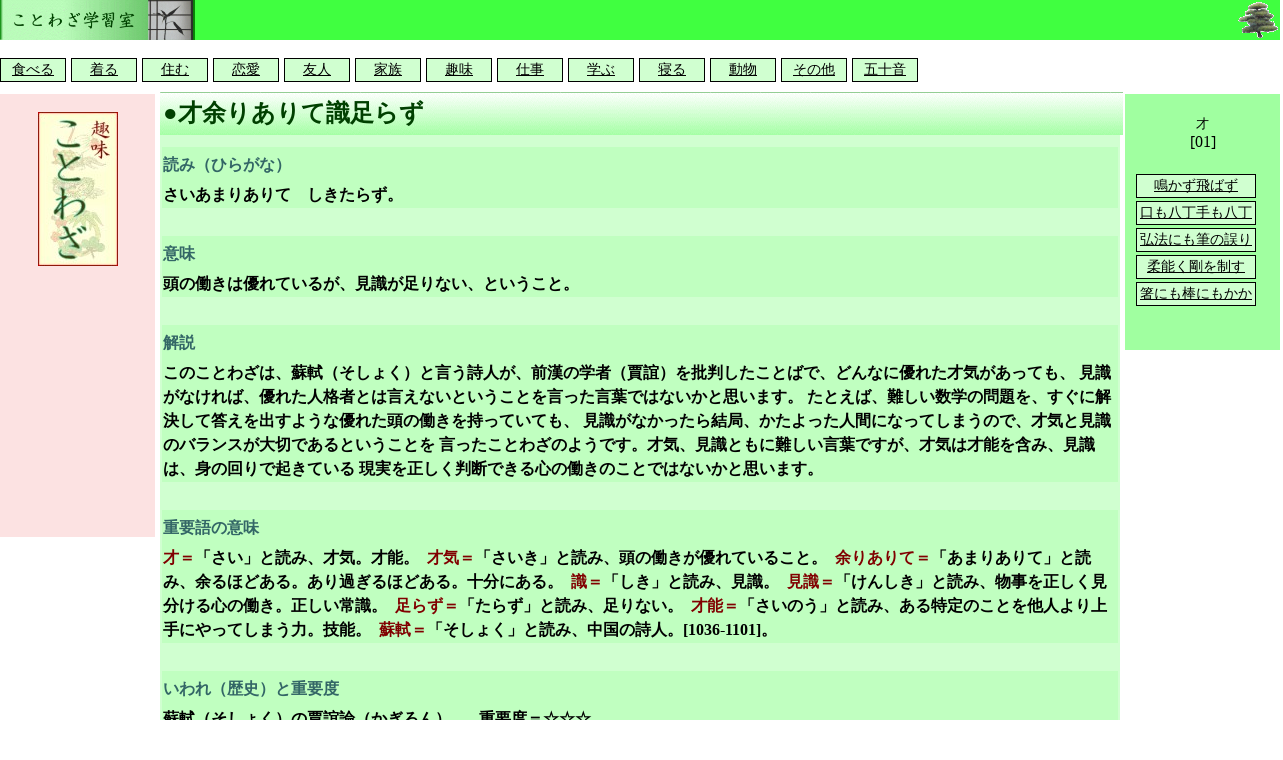

--- FILE ---
content_type: text/html
request_url: https://kotowaza.avaloky.com/pv_hob21_01.html
body_size: 5268
content:
<!DOCTYPE HTML PUBLIC "-//W3C//DTD HTML 4.01 Transitional//EN"
		"http://www.w3.org/TR/html4/loose.dtd">
<html>
<head>
<meta http-equiv="Content-Type" content="text/html; charset=Shift_JIS">
<meta http-equiv="Content-Style-Type" content="text/css">
<META NAME="Author" CONTENT="Otokichi">
<META NAME="Description" CONTENT="「趣味」に関係する言葉＝「才」を含む、ことわざ「才余りありて識足らず」の解説ページ。">
<META NAME="Keywords" CONTENT="ことわざ,趣味,才">
<meta name="viewport" content="width=640px" />
<title>ことわざ・才余りありて識足らず</title>
<link rel="stylesheet" href="css/screen.css" media="screen"/>
<link rel="stylesheet" href="css/screen.css" media="print"/>
<link rel="stylesheet" href="css/tblt_scn.css" media="screen and (max-width: 1024px)"/>
<link rel="stylesheet" href="css/smph_scn.css" media="screen and (max-width: 768px)"/>
</head>

<body>


<div id="header">

<h1><img src="graph/matu3.gif" height="40" align="right" border="0"><a href="index.html"><img src="graph/title1.gif" height="40" border="0" alt="トップへ"></a></h1>

<p>
<ul id="navi2">
<li><a href="pv_eat.html">食べる</a></li>
<li><a href="pv_wea.html">着る</a></li>
<li><a href="pv_liv.html">住む</a></li>
<li><a href="pv_lov.html">恋愛</a></li>
<li><a href="pv_fre.html">友人</a></li>
<li><a href="pv_fam.html">家族</a></li>
<li><a href="pv_hob.html">趣味</a></li>
<li><a href="pv_wor.html">仕事</a></li>
<li><a href="pv_lea.html">学ぶ</a></li>
<li><a href="pv_nig.html">寝る</a></li>
<li><a href="pv_ani.html">動物</a></li>
<li><a href="pv_oth.html">その他</a></li>
<li><a href="pv_goj.html">五十音</a></li>
</ul>
</p>

<!--下文右流れ防止用-->
<br clear="left">

</div>

<div id="wrapper">


<div id="main">

<h2>●才余りありて識足らず</h2>

<table border="0">
<tr><td>
<h3>読み（ひらがな）</h3>
さいあまりありて　しきたらず。
</td></tr>
</table>

<br/>

<table border="0">
<tr><td>
<h3>意味</h3>
頭の働きは優れているが、見識が足りない、ということ。
</td></tr>
</table>

<br/>

<table border="0">
<tr><td>
<h3>解説</h3>
このことわざは、蘇軾（そしょく）と言う詩人が、前漢の学者（賈誼）を批判したことばで、どんなに優れた才気があっても、
見識がなければ、優れた人格者とは言えないということを言った言葉ではないかと思います。
たとえば、難しい数学の問題を、すぐに解決して答えを出すような優れた頭の働きを持っていても、
見識がなかったら結局、かたよった人間になってしまうので、才気と見識のバランスが大切であるということを
言ったことわざのようです。才気、見識ともに難しい言葉ですが、才気は才能を含み、見識は、身の回りで起きている
現実を正しく判断できる心の働きのことではないかと思います。
</td></tr>
</table>

<br/>

<table border="0">
<tr><td>
<h3>重要語の意味</h3>
<span class="imi">才＝</span>「さい」と読み、才気。才能。&nbsp;
<span class="imi">才気＝</span>「さいき」と読み、頭の働きが優れていること。&nbsp;
<span class="imi">余りありて＝</span>「あまりありて」と読み、余るほどある。あり過ぎるほどある。十分にある。&nbsp;
<span class="imi">識＝</span>「しき」と読み、見識。&nbsp;
<span class="imi">見識＝</span>「けんしき」と読み、物事を正しく見分ける心の働き。正しい常識。&nbsp;
<span class="imi">足らず＝</span>「たらず」と読み、足りない。&nbsp;
<span class="imi">才能＝</span>「さいのう」と読み、ある特定のことを他人より上手にやってしまう力。技能。&nbsp;
<span class="imi">蘇軾＝</span>「そしょく」と読み、中国の詩人。[1036-1101]。&nbsp;
</td></tr>
</table>

<br/>



<table border="0">
<tr><td>
<h3>いわれ（歴史）と重要度</h3>
蘇軾（そしょく）の賈誼論（かぎろん）。&nbsp;&nbsp;&nbsp;重要度＝☆☆☆
</td></tr>
</table>


<br />
<div>
<small>スポンサードリンク</small><br />
<!--ads ProverbHobbyMiddleBtm 728*90 un-->
<script type="text/javascript"><!--
google_ad_client = "ca-pub-0978352535623492";
/* ことわざ趣味中央下横長 */
google_ad_slot = "3473080469";
google_ad_width = 728;
google_ad_height = 90;
//-->
</script>
<script type="text/javascript"
src="https://pagead2.googlesyndication.com/pagead/show_ads.js">
</script>
</div>


</div>


<div id="sub">
<!--関連コラム棚-->

<p align="center">
<img src="graph/good_sub7.jpg" alt="">
</p>

<p align="center">
<!--ads HomeProverbHobbyLeft 120*240 un-->
<script type="text/javascript"><!--
google_ad_client = "pub-0978352535623492";
/* 120x240, ことわざ趣味、縦 */
google_ad_slot = "6883512877";
google_ad_width = 120;
google_ad_height = 240;
//-->
</script>
<script type="text/javascript"
src="https://pagead2.googlesyndication.com/pagead/show_ads.js">
</script>

</p>

<!--<p align="center"><img src="graph/image1.gif" alt=""></p>-->

</div>


<div id="extra">

<p align="center"><small>才</small><br>[01]</p>

<p>
<!--該当語より下の言葉５つまでリスティング-->
<ul id="navi3">
<li><a href="pv_hob22_01.html">鳴かず飛ばず</a></li>
<li><a href="pv_hob23_01.html">口も八丁手も八丁</a></li>
<li><a href="pv_hob24_01.html">弘法にも筆の誤り</a></li>
<li><a href="pv_hob25_01.html">柔能く剛を制す</a></li>
<li><a href="pv_hob26_01.html">箸にも棒にもかか</a></li>
</ul>
</p>


<br/>



</div>

</div> <!--wrapper end-->

<div id="footer">

<h2><small>ことわざ分類：趣味</small></h2>

<p><small>
｜<a href="pvsitemap.html">サイトマップ</a>｜<a href="pvprofile.html">サイト紹介</a>｜<a href="pvlink.html">リンク集</a>｜
<br><small>ご質問・ご意見などは、サイト紹介の連絡先にて、お気軽に、お問い合わせください。</small>
</small>
<br>
&copy;2010 kotowaza gakushuusitu all right reserved.</p>

</div>

</body>
</html>


--- FILE ---
content_type: text/html; charset=utf-8
request_url: https://www.google.com/recaptcha/api2/aframe
body_size: 267
content:
<!DOCTYPE HTML><html><head><meta http-equiv="content-type" content="text/html; charset=UTF-8"></head><body><script nonce="i8rf8QxG1gN_BSYWcBfaKQ">/** Anti-fraud and anti-abuse applications only. See google.com/recaptcha */ try{var clients={'sodar':'https://pagead2.googlesyndication.com/pagead/sodar?'};window.addEventListener("message",function(a){try{if(a.source===window.parent){var b=JSON.parse(a.data);var c=clients[b['id']];if(c){var d=document.createElement('img');d.src=c+b['params']+'&rc='+(localStorage.getItem("rc::a")?sessionStorage.getItem("rc::b"):"");window.document.body.appendChild(d);sessionStorage.setItem("rc::e",parseInt(sessionStorage.getItem("rc::e")||0)+1);localStorage.setItem("rc::h",'1769788561154');}}}catch(b){}});window.parent.postMessage("_grecaptcha_ready", "*");}catch(b){}</script></body></html>

--- FILE ---
content_type: text/css
request_url: https://kotowaza.avaloky.com/css/screen.css
body_size: 3679
content:
body {
	margin: 0px;
	padding: 0px;
}


h1 {
	margin: 0px;
	background-color: #40ff40;
}


h2 {
	clear: left;
	color: #004000;
	width:100%;
	margin-top: 10px;
	margin-bottom:10px;
/*	height: 24px;	*/
	padding-left:3px;
/*	font-size: 15px;	*/
	line-height: 180%;
	font-weight: bold;
	background-image: url(head.gif);
	background-repeat: repeat-x;
}


h3 {
	margin-top: 5px;
	margin-bottom: 3px;
	padding-bottom: 3px;
	font-size: medium;
	color: #336666;
	background-color:#c0ffc0;
}


h4 {
	text-align: center;
	border: solid 1px #000;
	color: #800000;
	background-color: #ffc0ff;
}

th  { color: #000; 
	background-color: #80ff80;		/* 緑 */
	line-height: 120%;
}	
	
td	{ color: #000;					/* ことわざ解説項目の設定 */
	background-color: #c0ffc0;		/* 薄緑 */
	font-size: 16px;				/* 文字の大きさ medium は大き目 ed_16/05/12 */
	font-weight: 600;				/* 文字の太さ defalt=400 */
	line-height: 150%;				/* edited 2011/06/10 old=125%  old-old=120%  ed_16/05/12 */
	width: 1620px;					/* 2009/03/25 add */
}  

#waku {                            /* 080325 追記 */
	padding: 3px;
	text-align: center;
	border: solid 1px #000;
}

.imi { color: #800000 }				/* 080624 追記 */


#wrapper {
	position: relative;
	width: 100%;	/* IE bug fix */
	/* height: 100%; right position for footer area  NG cannot use */
}

#header {
	/* text-align: center; */
	color: #000000;
	background: #fff;
}

#main {
	margin: 5px 160px;			/* 上下：0、左右：150 の隙間をピクセル値で表示 */
	width: auto;
/*	font-size: xx-small;	*/
	line-height:1.5;
	color: #000000;
	background: #d0ffd0;			/* 薄緑 */
}

#sub {								/* 左の枠 */
	position: absolute;
	top: 2px;						/* 2015/07/28 edited from 5px.  marginは消した。 */
	left: 0px;
	padding: 5px 5px;
	width: 145px;				/* 左枠の幅　2009/03/18 */
	line-height:1.3;
	font-size: small;			/* 左端「関連リンク棚」の文字の大きさ */
	color: #000;
	background: #fce2e2;
}

#navi2 {
	margin: 5px 0px;
	padding: 0px;
	list-style: none;
	font-size: 14px;			/* フォントサイズを小さめにしておくことで四角の中央に文字が来る */
	line-height: 150%;
}

#navi2 li {
	float: left;				/* この行を取れば、下へ縦に並ぶ */
	margin-right: 5px;
	margin-left: 0px;
	margin-top: 2px;
	margin-bottom: 0px;
	background-color: #d0ffd0;
	border: 1px solid #000;
	text-align: center;
	width: 64px;
	height: 22px;
}

#navi2 a {
	color: #000;
	display: block;				/* aタグをブロック化する */
	width: 64px;
	height: 22px;
}

#navi2 a:hover {
	color: #fff;						/* マウスを乗せたときの文字色 */
	background-color: green;			/* マウスを載せたときの色 */
	text-decoration: none;
}


#navi3 {
	margin: 5px 3px;
	padding: 3px;
	list-style: none;
	font-size: 14px;			/* フォントサイズを小さめにしておくことで四角の中央に文字が来る */
	line-height: 150%;
}

#navi3 li {
	margin-right: 3px;			/*右マージン */
	margin-left: 0px;	
	margin-top: 3px;			/* 上のマージン下方向へ下がるので */
	margin-bottom:0px;
	background-color: #d0ffd0;
	border: 1px solid #000;
	text-align: center;
	width: 118px;
	height: 22px;
}

#navi3 a {
	color: #000;
	display: block;				/* aタグをブロック化する */
	width: 118px;
	height: 22px;
}

#navi3 a:hover {
	color: #fff;						/* マウスを乗せたときの文字色 */
	background-color: green;			/* マウスを載せたときの色 */
	text-decoration: none;
}


#extra {							/* 右端のナビゲーション */
	position: absolute;
	top: 2px;						/* 2015/07/28  edited from 10px */
	right: 0px;
	width: 145px;					/* 右枠の幅　2009/03/18 */
	padding: 5px;
	line-height:1.3;
	color: #000;
	background-color: #a0ffa0;
}

#footer {
	text-align: center;
	color: #000000;
	background-color: #b0ffb0;
}


--- FILE ---
content_type: text/css
request_url: https://kotowaza.avaloky.com/css/tblt_scn.css
body_size: 4037
content:
body {
	margin: 0px;
	padding: 0px;
}


h1 {
	margin: 0px;
	background-color: #40ff40;
}


h2 {
	clear: left;
	color: #004000;
	width:100%;
	margin-top: 10px;
	margin-bottom:10px;
/*	height: 24px;	*/
	padding-left:3px;
/*	font-size: 15px;	*/
	line-height: 180%;
	font-weight: bold;
	background-image: url(head.gif);
	background-repeat: repeat-x;
}


h3 {
	margin-top: 5px;
	margin-bottom: 3px;
	padding-bottom: 3px;
	font-size: medium;
	color: #336666;
	background-color:#c0ffc0;
}


h4 {
	text-align: center;
	border: solid 1px #000;
	color: #800000;
	background-color: #ffc0ff;
}

th  { color: #000; 
	background-color: #80ff80;		/* 緑 */
	line-height: 120%;
}	
	
td	{ color: #000;					/* ことわざ解説項目の設定 */
	background-color: #c0ffc0;		/* 薄緑 */
	font-size: 14px;				/* 文字の大きさ medium は大き目 ed_16/05/12 */
	font-weight: 600;				/* 文字の太さ defalt=400 */
	line-height: 150%;				/* edited 2011/06/10 old=125%  old-old=120% ed_16/05/12 */
	width: 1620px;					/* 2009/03/25 add */
}  

#waku {                            /* 080325 追記 */
	padding: 3px;
	text-align: center;
	border: solid 1px #000;
}

.imi { color: #800000 }				/* 080624 追記 */


#wrapper {
	margin: 2px auto;										/* 2015/07/28  add  */
	position: relative;
	width: 1024px;											/* 2015/07/28 edited from 100%  */
	/* height: 100%; right position for footer area  NG cannot use */
}

#header {
	/* text-align: center; */
	width: 1024px;											/* 2015/07/28  add  */
	margin: 2px auto;										/* 2015/07/28  add  */
	color: #000000;
	background: #fff;
}

#main {
	margin: 5px 153px;			/* 上下：0、左右：150 の隙間をピクセル値で表示 2015/07/28 edited from 5px 160px  */
	width: auto;
/*	font-size: xx-small;	*/
	line-height:1.5;
	color: #000000;
	background: #d0ffd0;			/* 薄緑 */
}

#sub {								/* 左の枠 */
	position: absolute;
	top: 1px;						/* 2015/07/28 edited from 5px.    marginは消した  */
	left: 0px;
	padding: 5px 5px;
	width: 140px;				/* 左枠の幅　2015/07/28  edited from 145px  */
	line-height:1.3;
	font-size: small;			/* 左端「関連リンク棚」の文字の大きさ */
	color: #000;
	background: #fce2e2;
}

#navi2 {
	margin: 5px 0px;
	padding: 0px;
	list-style: none;
	font-size: 14px;			/* フォントサイズを小さめにしておくことで四角の中央に文字が来る */
	line-height: 150%;
}

#navi2 li {
	float: left;				/* この行を取れば、下へ縦に並ぶ */
	margin-right: 5px;
	margin-left: 0px;
	margin-top: 2px;
	margin-bottom: 0px;
	background-color: #d0ffd0;
	border: 1px solid #000;
	text-align: center;
	width: 64px;
	height: 22px;
}

#navi2 a {
	color: #000;
	display: block;				/* aタグをブロック化する */
	width: 64px;
	height: 22px;
}

#navi2 a:hover {
	color: #fff;						/* マウスを乗せたときの文字色 */
	background-color: green;			/* マウスを載せたときの色 */
	text-decoration: none;
}


#navi3 {
	margin: 5px 3px;
	padding: 3px;
	list-style: none;
	font-size: 14px;			/* フォントサイズを小さめにしておくことで四角の中央に文字が来る */
	line-height: 150%;
}

#navi3 li {
	margin-right: 3px;			/*右マージン */
	margin-left: 0px;	
	margin-top: 3px;			/* 上のマージン下方向へ下がるので */
	margin-bottom:0px;
	background-color: #d0ffd0;
	border: 1px solid #000;
	text-align: center;
	width: 118px;
	height: 22px;
}

#navi3 a {
	color: #000;
	display: block;				/* aタグをブロック化する */
	width: 118px;
	height: 22px;
}

#navi3 a:hover {
	color: #fff;						/* マウスを乗せたときの文字色 */
	background-color: green;			/* マウスを載せたときの色 */
	text-decoration: none;
}


#extra {							/* 右端のナビゲーション */
	position: absolute;
	top: 1px;						/* 2015/07/28 edited from 10px  */
	right: 0px;
	width: 140px;					/* 右枠の幅　2015/07/28 edited from 145px  */
	padding: 5px;
	line-height:1.3;
	color: #000;
	background-color: #a0ffa0;
}

#footer {
	width: 1024px;											/* 2015/07/28  add  */
	margin: 2px auto;										/* 2015/07/28  add  */
	text-align: center;
	color: #000000;
	background-color: #b0ffb0;
}


--- FILE ---
content_type: text/css
request_url: https://kotowaza.avaloky.com/css/smph_scn.css
body_size: 4646
content:
body {
	margin: 0px;
	padding: 0px;
}


h1 {
	margin: 0px;
	background-color: #40ff40;
}


h2 {
	clear: left;
	color: #004000;
	width:100%;
	margin-top: 10px;
	margin-bottom:10px;
/*	height: 24px;	*/
	padding-left:3px;
/*	font-size: 15px;	*/
	line-height: 180%;
	font-weight: bold;
	background-image: url(head.gif);
	background-repeat: repeat-x;
}


h3 {
	margin-top: 5px;
	margin-bottom: 3px;
	padding-bottom: 3px;
	font-size: medium;
	color: #336666;
	background-color:#c0ffc0;
}


h4 {
	text-align: center;
	border: solid 1px #000;
	color: #800000;
	background-color: #ffc0ff;
}

th  { color: #000; 
	background-color: #80ff80;		/* 緑 */
	line-height: 120%;
}	
	
td	{ color: #000;					/* ことわざ解説項目の設定 */
	background-color: #c0ffc0;		/* 薄緑 */
	font-size: 14px;				/* 文字の大きさ medium は大き目 ed_16/05/12 */
	font-weight: 600;				/* 文字の太さ defalt=400 */
	line-height: 150%;				/* edited 2011/06/10 old=125%  old-old=120% ed_16/05/12 */
	width: 1620px;					/* 2009/03/25 add */
}  

#waku {                            /* 080325 追記 */
	padding: 3px;
	text-align: center;
	border: solid 1px #000;
}

.imi { color: #800000 }				/* 080624 追記 */


#wrapper {
	position: relative;
	margin: 2px auto;								/* 2015/07/24  add  */
	width: 800px;									/* 2015/07/24 edited  */
	/* height: 100%; right position for footer area  NG cannot use */
}

#header {
	/* text-align: center; */
	margin: 2px auto;								/* 2015/07/24  add  */
	width: 800px;									/* 2015/07/24  add  */
	border: 1px solid green;						/* 2015/07/24  add 外枠の線  */
	color: #000000;
	background: #fff;
}

#main {
	margin: 1px;							/* 両脇マージン、for chrome 2015/07/24 edited */
	padding: 3px 3px;						/* 2015/07/24  add  */
	width: auto;
	border: 1px solid green;				/* 2015/07/24  add 外枠の線  */
/*	font-size: xx-small;	*/
	line-height:1.5;
	color: #000000;
	background: #d0ffd0;			/* 薄緑 */
}

#sub {								/* 左下の枠 */
	position: relative;						/* 2015/07/24  edited from absolute  */
	float: left;							/* 2015/07/24  add  */
	top: 3px;								/* 少し下げている 2015/07/24 edited */
	margin: 2px 2px;						/* 2015/07/24  edited  */
	padding: 5px 5px;
	width: 385px;							/* 左下段の幅　2015/07/24 edited */
	border: 1px solid green;				/* 2015/07/24  add  外枠の線  */
	text-align: center;						/* 2015/07/24  add  */
	line-height:1.3;
	font-size: small;			/* 左端「関連リンク棚」の文字の大きさ */
	color: #000;
	background: #fce2e2;
}

#navi2 {
	margin: 5px 0px;
	padding: 0px;
	list-style: none;
	font-size: 14px;			/* フォントサイズを小さめにしておくことで四角の中央に文字が来る */
	line-height: 150%;
}

#navi2 li {
	float: left;				/* この行を取れば、下へ縦に並ぶ */
	margin-right: 5px;
	margin-left: 0px;
	margin-top: 2px;
	margin-bottom: 0px;
	background-color: #d0ffd0;
	border: 1px solid #000;
	text-align: center;
	width: 64px;
	height: 22px;
}

#navi2 a {
	color: #000;
	display: block;				/* aタグをブロック化する */
	width: 64px;
	height: 22px;
}

#navi2 a:hover {
	color: #fff;						/* マウスを乗せたときの文字色 */
	background-color: green;			/* マウスを載せたときの色 */
	text-decoration: none;
}


#navi3 {
	margin: 5px 3px;
	padding: 3px;
	list-style: none;
	font-size: 14px;			/* フォントサイズを小さめにしておくことで四角の中央に文字が来る */
	line-height: 150%;
}

#navi3 li {
	float: left;								/* 2015/07/24  add  */
	margin-right: 3px;			/*右マージン */
	margin-left: 0px;	
	margin-top: 3px;			/* 上のマージン下方向へ下がるので */
	margin-bottom:0px;
	background-color: #d0ffd0;
	border: 1px solid #000;
	text-align: center;
	width: 118px;
	height: 22px;
}

#navi3 a {
	color: #000;
	display: block;				/* aタグをブロック化する */
	width: 118px;
	height: 22px;
}

#navi3 a:hover {
	color: #fff;						/* マウスを乗せたときの文字色 */
	background-color: green;			/* マウスを載せたときの色 */
	text-decoration: none;
}


#extra {							/* 右下段のナビゲーション */
	position: relative;						/* 2015/07/24  adited from absolute  */
	float: right;							/* 2015/07/24  add  */
	top: 3px;								/* 少し下げている 2015/07/24 edited */
	width: 385px;							/* 右下段の幅　2015/07/24  edited  */
	border: 1px solid green;				/* 2015/07/24   add 外枠の線  */
	text-align: center;						/* 2015/07/24  add  */
	padding: 5px;
	line-height:1.3;
	color: #000;
	background-color: #a0ffa0;
}

#footer {
	clear: both;							/* 2015/07/24  add  */
	margin: 2px auto;						/* 2015/07/24  add  */
	width: 800px;							/* 2015/07/24  add  */
	text-align: center;
	color: #000000;
	background-color: #b0ffb0;
}
